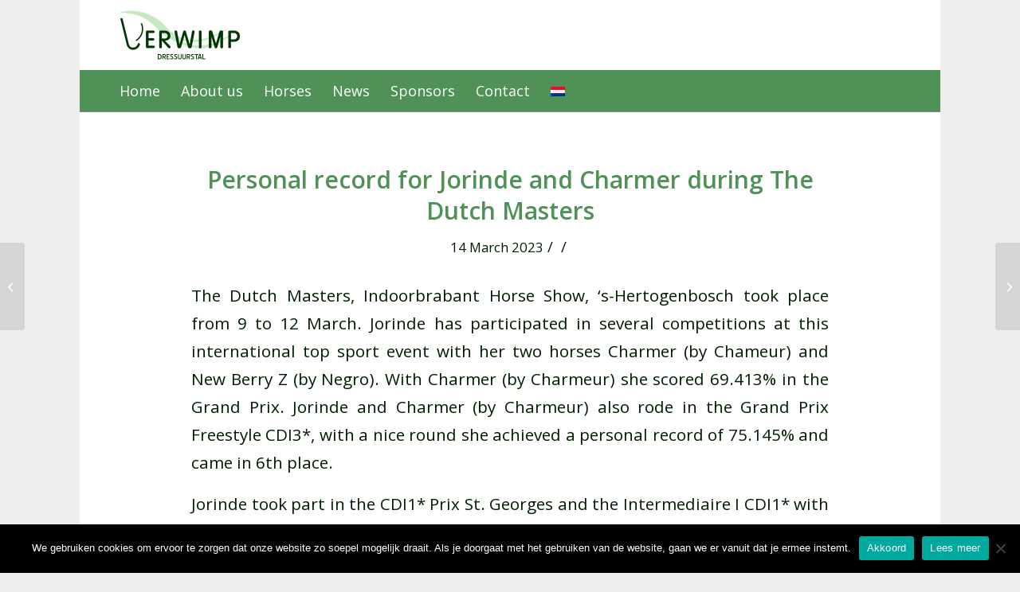

--- FILE ---
content_type: text/css
request_url: https://www.dressuurstalverwimp.be/wp-content/themes/enfold-child/style.css?ver=7.1.3
body_size: 5647
content:
/*
Theme Name: Enfold Child
Description: A <a href='http://codex.wordpress.org/Child_Themes'>Child Theme</a> for the Enfold Wordpress Theme. If you plan to do a lot of file modifications we recommend to use this Theme instead of the original Theme. Updating wil be much easier then.
Version: 1.0
Author: Kriesi
Author URI: http://www.kriesi.at
Template: enfold
*/
#header_main{
    border: none;
}

#header_main_alternate{
    background-color: #509157;
    border-color: #509157 !important;
}

#header_main{
    border-bottom-width: 0px !important;
}

.container.av-logo-container{
    background-color: white;
}

.avia-menu-fx{
    display: none;
}

.avia-menu-text{
    font-size: 16px;
    font-weight: normal;
}

.menu-item-top-level-1 a{
    padding-left: 0px !important;
}

.sub-menu li a .avia-menu-text{
    padding-left: 15px !important;
}

.avia-slideshow li img{
    border-radius: 0;
}


#top .main_color .input-text, #top .main_color input[type='text'], #top .main_color input[type='input'], #top .main_color input[type='password'], #top .main_color input[type='email'], #top .main_color input[type='number'], #top .main_color input[type='url'], #top .main_color input[type='tel'], #top .main_color input[type='search'], #top .main_color textarea, #top .main_color select{
    border-color: rgba(0, 29, 0, 0.5);
}

td{
    font-size: 16px;
    padding: 4px 0px;
}

.grid-entry.flex_column.isotope-item.all_sort{
    padding: 20px;
}

.grid-entry-title.entry-title {
    font-size: 15px;
    text-align: center;
}

.avia-arrow{
    display: none;
}

.comment-entry.post-entry{
    display: none
}

.small-preview img, .big-preview img {
    border-radius:0px;
}

.av-masonry-entry .av-masonry-entry-title{
    font-size: 18px;
    color: #509157 !Important;
}

.av-masonry-entry .av-masonry-entry-title + .av-masonry-entry-content{
    font-size: 16px;
    line-height: 20px;
}

.post-title.entry-title{
    color: #509157 !Important;
}

.big-preview, .text-sep.text-sep-cat, .blog-author.minor-meta, .blog-categories.minor-meta, .text-sep.text-sep-date{
    display: none;
}

.av-inner-masonry-content.site-background{
    background-color: #f8f8f8 !important;
    min-height: 206px;
}

.avia-menu-text{
    font-size: 18px;
}

#top #av-burger-menu-ul{
    background-color: #509157 !important;
}

.html_av-overlay-side.av-burger-overlay-active #top .av-hamburger-inner, .html_av-overlay-side.av-burger-overlay-active #top .av-hamburger-inner::after{
    background-color: #ffffff !important;
}


.av-language-switch-item a{
    margin-left: 465px;
    margin-top: -70px;
}

.avia_current_lang{
    display: none;
}

#top .av-border-deactivate.avia-logo-element-container img, .av-border-deactivate .av-partner-fake-img {
    box-shadow: none;
    padding: 30px 45px;
}

.main_color, .main_color div, .main_color header, .main_color main, .main_color aside, .main_color footer, .main_color article, .main_color nav, .main_color section, .main_color span, .main_color applet, .main_color object, .main_color iframe, .main_color h1, .main_color h2, .main_color h3, .main_color h4, .main_color h5, .main_color h6, .main_color p, .main_color blockquote, .main_color pre, .main_color a, .main_color abbr, .main_color acronym, .main_color address, .main_color big, .main_color cite, .main_color code, .main_color del, .main_color dfn, .main_color em, .main_color img, .main_color ins, .main_color kbd, .main_color q, .main_color s, .main_color samp, .main_color small, .main_color strike, .main_color strong, .main_color sub, .main_color sup, .main_color tt, .main_color var, .main_color b, .main_color u, .main_color i, .main_color center, .main_color dl, .main_color dt, .main_color dd, .main_color ol, .main_color ul, .main_color li, .main_color fieldset, .main_color form, .main_color label, .main_color legend, .main_color table, .main_color caption, .main_color tbody, .main_color tfoot, .main_color thead, .main_color tr, .main_color th, .main_color td, .main_color article, .main_color aside, .main_color canvas, .main_color details, .main_color embed, .main_color figure, .main_color fieldset, .main_color figcaption, .main_color footer, .main_color header, .main_color hgroup, .main_color menu, .main_color nav, .main_color output, .main_color ruby, .main_color section, .main_color summary, .main_color time, .main_color mark, .main_color audio, .main_color video, #top .main_color .pullquote_boxed, .responsive #top .main_color .avia-testimonial, .responsive #top.avia-blank #main .main_color.container_wrap:first-child, #top .main_color.fullsize .template-blog .post_delimiter, .main_color .related_posts.av-related-style-full a {
    border-color: rgba(0, 29, 0, 0.5);
}

#socket .copyright {
    float: left;
    font-size: 14px;
}

@media only screen and (max-width: 767px) {
    #header_main{
        background-color: white;
    }
    
    .header_color .av-hamburger-inner, .header_color .av-hamburger-inner::before, .header_color .av-hamburger-inner::after {
        background-color: #509157;
    }
    
    .html_av-overlay-side #top #wrap_all .av-burger-overlay-scroll #av-burger-menu-ul a{
        color: white;
    }
}

.av-language-switch-item {
	display: none;
}


/* Nieuwsoverzicht */

.avia-content-slider .slide-image, .avia-content-slider .slide-image img {
    border-radius: 0px!important;
}

.avia-content-slider .slide-entry-title {
    font-size: 16px!important;
    line-height: 24px!important;
    margin: 0!important;
}

.slide-meta {
    font-size: 15px!important;
    line-height: 24px!important;
}

.slide-entry-excerpt {
    font-size: 15px!important;
    line-height: 24px!important;
}

.slide-content {
   padding:10px 20px 30px 20px!important;
   min-height: 230px!important;
}

.slide-entry {
    background-color:#f8f8f8!important;
}
